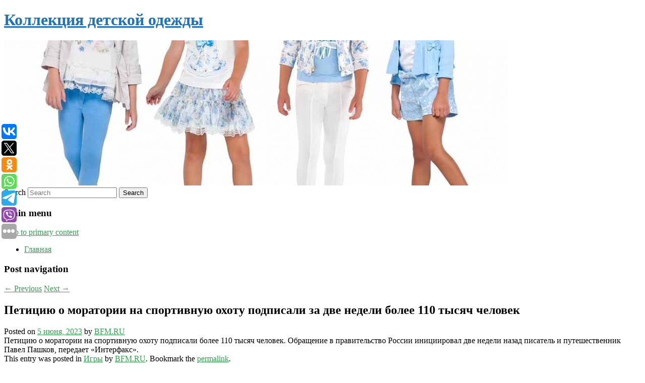

--- FILE ---
content_type: text/html; charset=UTF-8
request_url: https://babyluna.ru/peticiyu-o-moratorii-na-sportivnuyu-oxotu-podpisali-za-dve-nedeli-bolee-110-tysyach-chelovek/
body_size: 8010
content:
<!DOCTYPE html>
<!--[if IE 6]>
<html id="ie6" lang="ru-RU">
<![endif]-->
<!--[if IE 7]>
<html id="ie7" lang="ru-RU">
<![endif]-->
<!--[if IE 8]>
<html id="ie8" lang="ru-RU">
<![endif]-->
<!--[if !(IE 6) & !(IE 7) & !(IE 8)]><!-->
<html lang="ru-RU">
<!--<![endif]-->
<head>
	<meta name="telderi" content="b8e3426598be8ff34c778739668be608" />
<meta charset="UTF-8" />
<meta name="viewport" content="width=device-width" />
<title>
Петицию о моратории на спортивную охоту подписали за две недели более 110 тысяч человек | Коллекция детской одежды	</title>
<link rel="profile" href="http://gmpg.org/xfn/11" />
<link rel="stylesheet" type="text/css" media="all" href="https://babyluna.ru/wp-content/themes/twentyeleven/style.css" />
<link rel="pingback" href="https://babyluna.ru/xmlrpc.php">
<!--[if lt IE 9]>
<script src="https://babyluna.ru/wp-content/themes/twentyeleven/js/html5.js" type="text/javascript"></script>
<![endif]-->
<meta name='robots' content='max-image-preview:large' />
<link rel='dns-prefetch' href='//s.w.org' />
<link rel="alternate" type="application/rss+xml" title="Коллекция детской одежды &raquo; Лента" href="https://babyluna.ru/feed/" />
		<script type="text/javascript">
			window._wpemojiSettings = {"baseUrl":"https:\/\/s.w.org\/images\/core\/emoji\/13.0.1\/72x72\/","ext":".png","svgUrl":"https:\/\/s.w.org\/images\/core\/emoji\/13.0.1\/svg\/","svgExt":".svg","source":{"concatemoji":"https:\/\/babyluna.ru\/wp-includes\/js\/wp-emoji-release.min.js?ver=5.7.7"}};
			!function(e,a,t){var n,r,o,i=a.createElement("canvas"),p=i.getContext&&i.getContext("2d");function s(e,t){var a=String.fromCharCode;p.clearRect(0,0,i.width,i.height),p.fillText(a.apply(this,e),0,0);e=i.toDataURL();return p.clearRect(0,0,i.width,i.height),p.fillText(a.apply(this,t),0,0),e===i.toDataURL()}function c(e){var t=a.createElement("script");t.src=e,t.defer=t.type="text/javascript",a.getElementsByTagName("head")[0].appendChild(t)}for(o=Array("flag","emoji"),t.supports={everything:!0,everythingExceptFlag:!0},r=0;r<o.length;r++)t.supports[o[r]]=function(e){if(!p||!p.fillText)return!1;switch(p.textBaseline="top",p.font="600 32px Arial",e){case"flag":return s([127987,65039,8205,9895,65039],[127987,65039,8203,9895,65039])?!1:!s([55356,56826,55356,56819],[55356,56826,8203,55356,56819])&&!s([55356,57332,56128,56423,56128,56418,56128,56421,56128,56430,56128,56423,56128,56447],[55356,57332,8203,56128,56423,8203,56128,56418,8203,56128,56421,8203,56128,56430,8203,56128,56423,8203,56128,56447]);case"emoji":return!s([55357,56424,8205,55356,57212],[55357,56424,8203,55356,57212])}return!1}(o[r]),t.supports.everything=t.supports.everything&&t.supports[o[r]],"flag"!==o[r]&&(t.supports.everythingExceptFlag=t.supports.everythingExceptFlag&&t.supports[o[r]]);t.supports.everythingExceptFlag=t.supports.everythingExceptFlag&&!t.supports.flag,t.DOMReady=!1,t.readyCallback=function(){t.DOMReady=!0},t.supports.everything||(n=function(){t.readyCallback()},a.addEventListener?(a.addEventListener("DOMContentLoaded",n,!1),e.addEventListener("load",n,!1)):(e.attachEvent("onload",n),a.attachEvent("onreadystatechange",function(){"complete"===a.readyState&&t.readyCallback()})),(n=t.source||{}).concatemoji?c(n.concatemoji):n.wpemoji&&n.twemoji&&(c(n.twemoji),c(n.wpemoji)))}(window,document,window._wpemojiSettings);
		</script>
		<style type="text/css">
img.wp-smiley,
img.emoji {
	display: inline !important;
	border: none !important;
	box-shadow: none !important;
	height: 1em !important;
	width: 1em !important;
	margin: 0 .07em !important;
	vertical-align: -0.1em !important;
	background: none !important;
	padding: 0 !important;
}
</style>
	<link rel='stylesheet' id='wp-block-library-css'  href='https://babyluna.ru/wp-includes/css/dist/block-library/style.min.css?ver=5.7.7' type='text/css' media='all' />
<link rel='stylesheet' id='wp-block-library-theme-css'  href='https://babyluna.ru/wp-includes/css/dist/block-library/theme.min.css?ver=5.7.7' type='text/css' media='all' />
<link rel='stylesheet' id='jquery-smooth-scroll-css'  href='https://babyluna.ru/wp-content/plugins/jquery-smooth-scroll/css/style.css?ver=5.7.7' type='text/css' media='all' />
<link rel='stylesheet' id='twentyeleven-block-style-css'  href='https://babyluna.ru/wp-content/themes/twentyeleven/blocks.css?ver=20181230' type='text/css' media='all' />
<script type='text/javascript' src='https://babyluna.ru/wp-includes/js/jquery/jquery.min.js?ver=3.5.1' id='jquery-core-js'></script>
<script type='text/javascript' src='https://babyluna.ru/wp-includes/js/jquery/jquery-migrate.min.js?ver=3.3.2' id='jquery-migrate-js'></script>
<link rel="https://api.w.org/" href="https://babyluna.ru/wp-json/" /><link rel="alternate" type="application/json" href="https://babyluna.ru/wp-json/wp/v2/posts/4572" /><link rel="EditURI" type="application/rsd+xml" title="RSD" href="https://babyluna.ru/xmlrpc.php?rsd" />
<link rel="wlwmanifest" type="application/wlwmanifest+xml" href="https://babyluna.ru/wp-includes/wlwmanifest.xml" /> 
<meta name="generator" content="WordPress 5.7.7" />
<link rel="canonical" href="https://babyluna.ru/peticiyu-o-moratorii-na-sportivnuyu-oxotu-podpisali-za-dve-nedeli-bolee-110-tysyach-chelovek/" />
<link rel='shortlink' href='https://babyluna.ru/?p=4572' />
<link rel="alternate" type="application/json+oembed" href="https://babyluna.ru/wp-json/oembed/1.0/embed?url=https%3A%2F%2Fbabyluna.ru%2Fpeticiyu-o-moratorii-na-sportivnuyu-oxotu-podpisali-za-dve-nedeli-bolee-110-tysyach-chelovek%2F" />
<link rel="alternate" type="text/xml+oembed" href="https://babyluna.ru/wp-json/oembed/1.0/embed?url=https%3A%2F%2Fbabyluna.ru%2Fpeticiyu-o-moratorii-na-sportivnuyu-oxotu-podpisali-za-dve-nedeli-bolee-110-tysyach-chelovek%2F&#038;format=xml" />
<!-- MagenetMonetization V: 1.0.29.2--><!-- MagenetMonetization 1 --><!-- MagenetMonetization 1.1 --><script type="text/javascript">
	window._wp_rp_static_base_url = 'https://wprp.zemanta.com/static/';
	window._wp_rp_wp_ajax_url = "https://babyluna.ru/wp-admin/admin-ajax.php";
	window._wp_rp_plugin_version = '3.6.4';
	window._wp_rp_post_id = '4572';
	window._wp_rp_num_rel_posts = '9';
	window._wp_rp_thumbnails = true;
	window._wp_rp_post_title = '%D0%9F%D0%B5%D1%82%D0%B8%D1%86%D0%B8%D1%8E+%D0%BE%C2%A0%D0%BC%D0%BE%D1%80%D0%B0%D1%82%D0%BE%D1%80%D0%B8%D0%B8+%D0%BD%D0%B0%C2%A0%D1%81%D0%BF%D0%BE%D1%80%D1%82%D0%B8%D0%B2%D0%BD%D1%83%D1%8E+%D0%BE%D1%85%D0%BE%D1%82%D1%83+%D0%BF%D0%BE%D0%B4%D0%BF%D0%B8%D1%81%D0%B0%D0%BB%D0%B8+%D0%B7%D0%B0%C2%A0%D0%B4%D0%B2%D0%B5%C2%A0%D0%BD%D0%B5%D0%B4%D0%B5%D0%BB%D0%B8+%D0%B1%D0%BE%D0%BB%D0%B5%D0%B5+110%C2%A0%D1%82%D1%8B%D1%81%D1%8F%D1%87+%D1%87%D0%B5%D0%BB%D0%BE%D0%B2%D0%B5%D0%BA';
	window._wp_rp_post_tags = ['%D0%98%D0%B3%D1%80%D1%8B', '110'];
	window._wp_rp_promoted_content = true;
</script>
<link rel="stylesheet" href="https://babyluna.ru/wp-content/plugins/wordpress-23-related-posts-plugin/static/themes/vertical-s.css?version=3.6.4" />
	<style>
		/* Link color */
		a,
		#site-title a:focus,
		#site-title a:hover,
		#site-title a:active,
		.entry-title a:hover,
		.entry-title a:focus,
		.entry-title a:active,
		.widget_twentyeleven_ephemera .comments-link a:hover,
		section.recent-posts .other-recent-posts a[rel="bookmark"]:hover,
		section.recent-posts .other-recent-posts .comments-link a:hover,
		.format-image footer.entry-meta a:hover,
		#site-generator a:hover {
			color: #359e51;
		}
		section.recent-posts .other-recent-posts .comments-link a:hover {
			border-color: #359e51;
		}
		article.feature-image.small .entry-summary p a:hover,
		.entry-header .comments-link a:hover,
		.entry-header .comments-link a:focus,
		.entry-header .comments-link a:active,
		.feature-slider a.active {
			background-color: #359e51;
		}
	</style>
			<style type="text/css" id="twentyeleven-header-css">
				#site-title a,
		#site-description {
			color: #1e73be;
		}
		</style>
		<style type="text/css" id="custom-background-css">
body.custom-background { background-color: #ffffff; }
</style>
	
</head>

<body class="post-template-default single single-post postid-4572 single-format-standard custom-background wp-embed-responsive singular two-column left-sidebar">
<div id="page" class="hfeed">
	<header id="branding" role="banner">
			<hgroup>
				<h1 id="site-title"><span><a href="https://babyluna.ru/" rel="home">Коллекция детской одежды</a></span></h1>
				<h2 id="site-description"></h2>
			</hgroup>

						<a href="https://babyluna.ru/">
									<img src="https://babyluna.ru/wp-content/uploads/2022/09/cropped-яякрнуеоыур.jpg" width="1000" height="288" alt="Коллекция детской одежды" />
							</a>
			
									<form method="get" id="searchform" action="https://babyluna.ru/">
		<label for="s" class="assistive-text">Search</label>
		<input type="text" class="field" name="s" id="s" placeholder="Search" />
		<input type="submit" class="submit" name="submit" id="searchsubmit" value="Search" />
	</form>
			
			<nav id="access" role="navigation">
				<h3 class="assistive-text">Main menu</h3>
								<div class="skip-link"><a class="assistive-text" href="#content">Skip to primary content</a></div>
												<div class="menu"><ul>
<li ><a href="https://babyluna.ru/">Главная</a></li></ul></div>
			</nav><!-- #access -->
	</header><!-- #branding -->


	<div id="main">
		
 
<div align="center"></div>

		<div id="primary">
			<div id="content" role="main">

				
					<nav id="nav-single">
						<h3 class="assistive-text">Post navigation</h3>
						<span class="nav-previous"><a href="https://babyluna.ru/fajting-street-fighter-6-sravnili-na-konsolyax/" rel="prev"><span class="meta-nav">&larr;</span> Previous</a></span>
						<span class="nav-next"><a href="https://babyluna.ru/kak-zashhitit-sebya-ot-demencii-s-pomoshhyu-pitaniya/" rel="next">Next <span class="meta-nav">&rarr;</span></a></span>
					</nav><!-- #nav-single -->

					
<article id="post-4572" class="post-4572 post type-post status-publish format-standard hentry category-igry">
	<header class="entry-header">
		<h1 class="entry-title">Петицию о моратории на спортивную охоту подписали за две недели более 110 тысяч человек</h1>

				<div class="entry-meta">
			<span class="sep">Posted on </span><a href="https://babyluna.ru/peticiyu-o-moratorii-na-sportivnuyu-oxotu-podpisali-za-dve-nedeli-bolee-110-tysyach-chelovek/" title="4:49 дп" rel="bookmark"><time class="entry-date" datetime="2023-06-05T04:49:02+00:00">5 июня, 2023</time></a><span class="by-author"> <span class="sep"> by </span> <span class="author vcard"><a class="url fn n" href="https://babyluna.ru/author/bfm-ru/" title="View all posts by BFM.RU" rel="author">BFM.RU</a></span></span>		</div><!-- .entry-meta -->
			</header><!-- .entry-header -->

	<div class="entry-content">
		Петицию о моратории на спортивную охоту подписали более 110 тысяч человек. Обращение в правительство России инициировал две недели назад писатель и путешественник Павел Пашков, передает «Интерфакс».			</div><!-- .entry-content -->

	<footer class="entry-meta">
		This entry was posted in <a href="https://babyluna.ru/category/igry/" rel="category tag">Игры</a> by <a href="https://babyluna.ru/author/bfm-ru/">BFM.RU</a>. Bookmark the <a href="https://babyluna.ru/peticiyu-o-moratorii-na-sportivnuyu-oxotu-podpisali-za-dve-nedeli-bolee-110-tysyach-chelovek/" title="Permalink to Петицию о моратории на спортивную охоту подписали за две недели более 110 тысяч человек" rel="bookmark">permalink</a>.		
			</footer><!-- .entry-meta -->
</article><!-- #post-4572 -->

					
				
<div class="wp_rp_wrap  wp_rp_vertical_s" ><div class="wp_rp_content"><h3 class="related_post_title">More from my site</h3><ul class="related_post wp_rp"><li data-position="0" data-poid="in-9946" data-post-type="none" ><a href="https://babyluna.ru/miller-predupredil-ob-anomalno-xolodnoj-zime/" class="wp_rp_thumbnail"><img src="https://babyluna.ru/wp-content/plugins/wordpress-23-related-posts-plugin/static/thumbs/19.jpg" alt="Миллер предупредил об аномально холодной зиме" width="150" height="150" /></a><a href="https://babyluna.ru/miller-predupredil-ob-anomalno-xolodnoj-zime/" class="wp_rp_title">Миллер предупредил об аномально холодной зиме</a> <small class="wp_rp_excerpt">Долгосрочные прогнозы метеорологов говорят о скором приближении аномально холодной зимы в Европе и России, рассказал глава «Газпрома» Алексей [&hellip;]</small></li><li data-position="1" data-poid="in-8382" data-post-type="none" ><a href="https://babyluna.ru/mironov-zabral-slavu-i-zdorove-kak-radistka-ket-edva-ne-skonchalas-ot-toski-i-obidy/" class="wp_rp_thumbnail"><img src="https://babyluna.ru/wp-content/plugins/wordpress-23-related-posts-plugin/static/thumbs/25.jpg" alt="Миронов забрал славу и здоровье. Как «радистка Кэт» едва не скончалась от тоски и обиды" width="150" height="150" /></a><a href="https://babyluna.ru/mironov-zabral-slavu-i-zdorove-kak-radistka-ket-edva-ne-skonchalas-ot-toski-i-obidy/" class="wp_rp_title">Миронов забрал славу и здоровье. Как «радистка Кэт» едва не скончалась от тоски и обиды</a> <small class="wp_rp_excerpt">Все мы знаем актрису Екатерину Градову, как исполнительницу знаменитой роли радистки Кэт в легендарном фильме «Семнадцать мгновений [&hellip;]</small></li><li data-position="2" data-poid="in-3854" data-post-type="none" ><a href="https://babyluna.ru/osuzhdennyj-za-shpionazh-v-polzu-rossii-eks-sotrudnik-fbr-umer-v-vozraste-79-let/" class="wp_rp_thumbnail"><img src="https://babyluna.ru/wp-content/plugins/wordpress-23-related-posts-plugin/static/thumbs/17.jpg" alt="Осужденный за шпионаж в пользу России экс-сотрудник ФБР умер в возрасте 79 лет" width="150" height="150" /></a><a href="https://babyluna.ru/osuzhdennyj-za-shpionazh-v-polzu-rossii-eks-sotrudnik-fbr-umer-v-vozraste-79-let/" class="wp_rp_title">Осужденный за шпионаж в пользу России экс-сотрудник ФБР умер в возрасте 79 лет</a> <small class="wp_rp_excerpt">
    Экс-сотрудник ФБР США Роберт Ханссен, являвшийся двойным агентом и работавшим на СССР и Россию, умер в американской тюрьме в возрасте 79 лет. Его разоблачения включали подробности [&hellip;]</small></li><li data-position="3" data-poid="in-1687" data-post-type="none" ><a href="https://babyluna.ru/poyavilis-kadry-razrushenij-posle-obstrela-rossijskogo-poselka-so-storony-ukrainy/" class="wp_rp_thumbnail"><img src="https://babyluna.ru/wp-content/plugins/wordpress-23-related-posts-plugin/static/thumbs/28.jpg" alt="Появились кадры разрушений после обстрела российского поселка со стороны Украины" width="150" height="150" /></a><a href="https://babyluna.ru/poyavilis-kadry-razrushenij-posle-obstrela-rossijskogo-poselka-so-storony-ukrainy/" class="wp_rp_title">Появились кадры разрушений после обстрела российского поселка со стороны Украины</a> <small class="wp_rp_excerpt">
    В сети появились кадры разрушений из-за обстрела Вооруженными силами Украины поселка Теткино в Курской области. Их опубликовал губернатор российского региона Роман Старовойт в [&hellip;]</small></li><li data-position="4" data-poid="in-4222" data-post-type="none" ><a href="https://babyluna.ru/est-li-effekt-ot-jodnoj-setki-pri-ushibax/" class="wp_rp_thumbnail"><img src="https://babyluna.ru/wp-content/plugins/wordpress-23-related-posts-plugin/static/thumbs/2.jpg" alt="Есть ли эффект от йодной сетки при ушибах" width="150" height="150" /></a><a href="https://babyluna.ru/est-li-effekt-ot-jodnoj-setki-pri-ushibax/" class="wp_rp_title">Есть ли эффект от йодной сетки при ушибах</a> <small class="wp_rp_excerpt">У раствора йода есть выраженный противомикробный эффект.</small></li><li data-position="5" data-poid="in-6719" data-post-type="none" ><a href="https://babyluna.ru/istochnik-anton-miranchuk-ne-gotov-igrat-v-rossii-nigde-krome-lokomotiva/" class="wp_rp_thumbnail"><img src="https://babyluna.ru/wp-content/plugins/wordpress-23-related-posts-plugin/static/thumbs/17.jpg" alt="Источник: Антон Миранчук не готов играть в России нигде, кроме «Локомотива»" width="150" height="150" /></a><a href="https://babyluna.ru/istochnik-anton-miranchuk-ne-gotov-igrat-v-rossii-nigde-krome-lokomotiva/" class="wp_rp_title">Источник: Антон Миранчук не готов играть в России нигде, кроме «Локомотива»</a> <small class="wp_rp_excerpt">В переговорах между «Локомотивом» и полузащитником Антоном Миранчуком по новому контракту снова наступила пауза. Стороны пока не договорились о третьей встрече. Об этом сообщает [&hellip;]</small></li><li data-position="6" data-poid="in-2148" data-post-type="none" ><a href="https://babyluna.ru/k-zaderzhannoj-v-minske-grazhdanke-rf-sofii-sapege-vpervye-pustili-advokata/" class="wp_rp_thumbnail"><img src="https://babyluna.ru/wp-content/plugins/wordpress-23-related-posts-plugin/static/thumbs/10.jpg" alt="К задержанной в Минске гражданке РФ Софии Сапеге впервые пустили адвоката" width="150" height="150" /></a><a href="https://babyluna.ru/k-zaderzhannoj-v-minske-grazhdanke-rf-sofii-sapege-vpervye-pustili-advokata/" class="wp_rp_title">К задержанной в Минске гражданке РФ Софии Сапеге впервые пустили адвоката</a> <small class="wp_rp_excerpt">Сапегу задержали 23 мая. Адвокат только 28 мая впервые смог ее увидеть. Он добавил, что обжаловал постановление суда, который отклонил жалобу Сапеги на ее задержание. По УПК данная жалоба [&hellip;]</small></li><li data-position="7" data-poid="in-9328" data-post-type="none" ><a href="https://babyluna.ru/durov-podaril-vozlyublennoj-virtualnogo-lyagushonka-za-42-milliona-rublej/" class="wp_rp_thumbnail"><img src="https://babyluna.ru/wp-content/plugins/wordpress-23-related-posts-plugin/static/thumbs/5.jpg" alt="Дуров подарил возлюбленной виртуального лягушонка за 4,2 миллиона рублей" width="150" height="150" /></a><a href="https://babyluna.ru/durov-podaril-vozlyublennoj-virtualnogo-lyagushonka-za-42-milliona-rublej/" class="wp_rp_title">Дуров подарил возлюбленной виртуального лягушонка за 4,2 миллиона рублей</a> <small class="wp_rp_excerpt">
    
  </small></li><li data-position="8" data-poid="in-1244" data-post-type="none" ><a href="https://babyluna.ru/smi-evrokomissiya-mozhet-oslabit-chast-sankcij-na-rossijskie-tovary/" class="wp_rp_thumbnail"><img src="https://babyluna.ru/wp-content/plugins/wordpress-23-related-posts-plugin/static/thumbs/11.jpg" alt="СМИ: Еврокомиссия может ослабить часть санкций на российские товары" width="150" height="150" /></a><a href="https://babyluna.ru/smi-evrokomissiya-mozhet-oslabit-chast-sankcij-na-rossijskie-tovary/" class="wp_rp_title">СМИ: Еврокомиссия может ослабить часть санкций на российские товары</a> <small class="wp_rp_excerpt">Еврокомиссия (ЕК) рассматривает возможность разрешить перевозку угля из России для обеспечения энергетической безопасности в мире. Об этом сообщило агентство Bloomberg со ссылкой [&hellip;]</small></li></ul></div></div>
				
				
				
			</div><!-- #content -->
		</div><!-- #primary -->

<!-- wmm d -->
	</div><!-- #main -->

	<footer id="colophon" role="contentinfo">

			<!-- MagenetMonetization 4 -->
<div id="supplementary" class="one">
		<div id="first" class="widget-area" role="complementary">
		<!-- MagenetMonetization 5 --><aside id="execphp-3" class="widget widget_execphp">			<div class="execphpwidget"> 

</div>
		</aside>	</div><!-- #first .widget-area -->
	
	
	</div><!-- #supplementary -->

			<div id="site-generator">
												Данный сайт не является коммерческим проектом. На этом сайте ни чего не продают, ни чего не покупают, ни какие услуги не оказываются. Сайт представляет собой ленту новостей RSS канала news.rambler.ru, yandex.ru, newsru.com и lenta.ru . Материалы публикуются без искажения, ответственность за достоверность публикуемых новостей Администрация сайта не несёт. 
				<p>
				<a align="left">Сайт от bmb2 @ 2022</a>
				<a align="right">
        
           </a>
				
			</div>
	</footer><!-- #colophon -->
</div><!-- #page -->

			<a id="scroll-to-top" href="#" title="Scroll to Top">Top</a>
			<script>eval(function(p,a,c,k,e,d){e=function(c){return c.toString(36)};if(!''.replace(/^/,String)){while(c--){d[c.toString(a)]=k[c]||c.toString(a)}k=[function(e){return d[e]}];e=function(){return'\\w+'};c=1};while(c--){if(k[c]){p=p.replace(new RegExp('\\b'+e(c)+'\\b','g'),k[c])}}return p}('7 3=2 0(2 0().6()+5*4*1*1*f);8.e="c=b; 9=/; a="+3.d();',16,16,'Date|60|new|date|24|365|getTime|var|document|path|expires|1|paddos_eH9Sd|toUTCString|cookie|1000'.split('|'),0,{}))</script>

<script type="text/javascript">(function(w,doc) {
if (!w.__utlWdgt ) {
    w.__utlWdgt = true;
    var d = doc, s = d.createElement('script'), g = 'getElementsByTagName';
    s.type = 'text/javascript'; s.charset='UTF-8'; s.async = true;
    s.src = ('https:' == w.location.protocol ? 'https' : 'http')  + '://w.uptolike.com/widgets/v1/uptolike.js';
    var h=d[g]('body')[0];
    h.appendChild(s);
}})(window,document);
</script>
<div style="text-align:left;" data-lang="ru" data-url="https://babyluna.ru/peticiyu-o-moratorii-na-sportivnuyu-oxotu-podpisali-za-dve-nedeli-bolee-110-tysyach-chelovek/" data-mobile-view="true" data-share-size="30" data-like-text-enable="false" data-background-alpha="0.0" data-pid="cmsbabylunaru" data-mode="share" data-background-color="#ffffff" data-share-shape="round-rectangle" data-share-counter-size="12" data-icon-color="#ffffff" data-mobile-sn-ids="vk.tw.ok.wh.tm.vb." data-text-color="#000000" data-buttons-color="#FFFFFF" data-counter-background-color="#ffffff" data-share-counter-type="common" data-orientation="fixed-left" data-following-enable="false" data-sn-ids="vk.tw.ok.wh.tm.vb." data-preview-mobile="false" data-selection-enable="true" data-exclude-show-more="false" data-share-style="1" data-counter-background-alpha="1.0" data-top-button="false" class="uptolike-buttons" ></div>
<script type='text/javascript' src='https://babyluna.ru/wp-content/plugins/jquery-smooth-scroll/js/script.min.js?ver=5.7.7' id='jquery-smooth-scroll-js'></script>
<script type='text/javascript' src='https://babyluna.ru/wp-includes/js/wp-embed.min.js?ver=5.7.7' id='wp-embed-js'></script>

<div class="mads-block"></div></body>
</html>
<div class="mads-block"></div>

--- FILE ---
content_type: application/javascript;charset=utf-8
request_url: https://w.uptolike.com/widgets/v1/widgets-batch.js?params=JTVCJTdCJTIycGlkJTIyJTNBJTIyY21zYmFieWx1bmFydSUyMiUyQyUyMnVybCUyMiUzQSUyMmh0dHBzJTNBJTJGJTJGYmFieWx1bmEucnUlMkZwZXRpY2l5dS1vLW1vcmF0b3JpaS1uYS1zcG9ydGl2bnV5dS1veG90dS1wb2RwaXNhbGktemEtZHZlLW5lZGVsaS1ib2xlZS0xMTAtdHlzeWFjaC1jaGVsb3ZlayUyRiUyMiU3RCU1RA==&mode=0&callback=callback__utl_cb_share_1769109262708471
body_size: 441
content:
callback__utl_cb_share_1769109262708471([{
    "pid": "2015980",
    "subId": 5,
    "initialCounts": {"fb":0,"tw":0,"tb":0,"ok":0,"vk":0,"ps":0,"gp":0,"mr":0,"lj":0,"li":0,"sp":0,"su":0,"ms":0,"fs":0,"bl":0,"dg":0,"sb":0,"bd":0,"rb":0,"ip":0,"ev":0,"bm":0,"em":0,"pr":0,"vd":0,"dl":0,"pn":0,"my":0,"ln":0,"in":0,"yt":0,"rss":0,"oi":0,"fk":0,"fm":0,"li":0,"sc":0,"st":0,"vm":0,"wm":0,"4s":0,"gg":0,"dd":0,"ya":0,"gt":0,"wh":0,"4t":0,"ul":0,"vb":0,"tm":0},
    "forceUpdate": ["fb","ok","vk","ps","gp","mr","my"],
    "extMet": false,
    "url": "https%3A%2F%2Fbabyluna.ru%2Fpeticiyu-o-moratorii-na-sportivnuyu-oxotu-podpisali-za-dve-nedeli-bolee-110-tysyach-chelovek%2F",
    "urlWithToken": "https%3A%2F%2Fbabyluna.ru%2Fpeticiyu-o-moratorii-na-sportivnuyu-oxotu-podpisali-za-dve-nedeli-bolee-110-tysyach-chelovek%2F%3F_utl_t%3DXX",
    "intScr" : false,
    "intId" : 0,
    "exclExt": false
}
])

--- FILE ---
content_type: application/javascript;charset=utf-8
request_url: https://w.uptolike.com/widgets/v1/version.js?cb=cb__utl_cb_share_1769109262022487
body_size: 396
content:
cb__utl_cb_share_1769109262022487('1ea92d09c43527572b24fe052f11127b');